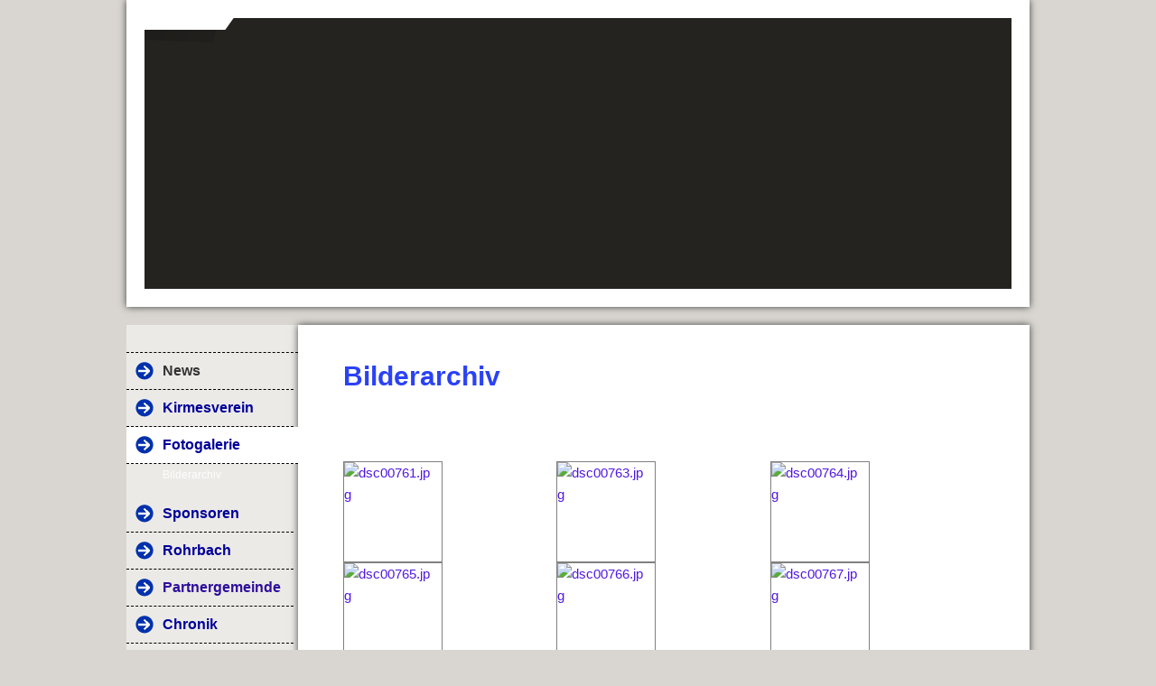

--- FILE ---
content_type: text/html; charset=iso-8859-15
request_url: https://www.ruhrwicherkirmse.de/Bilderarchiv/kat-13-1.htm
body_size: 2909
content:
<!DOCTYPE html>    

<!--[if lt IE 7]> <html class="no-js lt-ie9 lt-ie8 lt-ie7" lang="de"> <![endif]-->
<!--[if IE 7]>    <html class="no-js lt-ie9 lt-ie8" lang="de"> <![endif]-->
<!--[if IE 8]>    <html class="no-js lt-ie9" lang="de"> <![endif]-->
<!--[if gt IE 8]><!--> <html lang="de"> <!--<![endif]-->
<head>
    <meta charset="utf-8" />
       <meta name="viewport" content="width=device-width, width=960" />
    <title>Ruhrwicher Kirmse - Bilderarchiv</title>
    <link rel="stylesheet" type="text/css" href="//theme.webme.com/designs/clean/css/default3.css" />
            <script type="text/javascript">
        var dateTimeOffset = new Date().getTimezoneOffset();
        
        function getElementsByClassNameLocalTimeWrapper() {
            return document.getElementsByClassName("localtime");
        }
        
        (function () {
            var onload = function () {
                var elementArray = new Array();
                
                if (document.getElementsByClassName) {
                    elementArray = getElementsByClassNameLocalTimeWrapper();
                } else {
                    var re = new RegExp('(^| )localtime( |$)');
                    var els = document.getElementsByTagName("*");
                    for (var i=0,j=els.length; i<j; i++) {
                        if (re.test(els[i].className))
                            elementArray.push(els[i]);
                    }
                }
                
                for (var i = 0; i < elementArray.length; i++) {    
                    var timeLocal = new Date(parseInt(elementArray[i].getAttribute("data-timestamp")));
                    var hour = timeLocal.getHours();
                    var ap = "am";
                    if (hour > 11) {
                        ap = "pm";
                    }
                    else if (hour > 12) {
                        hour = hour - 12;
                    }
                    
                    var string = elementArray[i].getAttribute("data-template");
                    string = string.replace("[Y]", timeLocal.getFullYear());
                    string = string.replace("[m]", ('0' + (timeLocal.getMonth() + 1)).slice(-2));
                    string = string.replace("[d]", ('0' + timeLocal.getDate()).slice(-2));
                    string = string.replace("[H]", ('0' + timeLocal.getHours()).slice(-2));
                    string = string.replace("[g]", ('0' + hour).slice(-2));
                    string = string.replace("[i]", ('0' + timeLocal.getMinutes()).slice(-2));
                    string = string.replace("[s]", ('0' + timeLocal.getSeconds()).slice(-2));
                    string = string.replace("[a]", ap);
                    elementArray[i].childNodes[0].nodeValue = string;
                }
            };
            
            if (window.addEventListener)
                window.addEventListener("DOMContentLoaded", onload);
            else if (window.attachEvent)
                window.attachEvent("onload", onload);
        })();
        </script><link rel="icon" href="https://wtheme.webme.com/img/main/favicon.ico" type="image/x-icon">
<link rel="shortcut icon" type="image/x-icon" href="https://wtheme.webme.com/img/main/favicon.ico" />
<link type="image/x-icon" href="https://wtheme.webme.com/img/main/favicon.ico" />
<link href="https://wtheme.webme.com/img/main/ios_icons/apple-touch-icon.png" rel="apple-touch-icon" />
<link href="https://wtheme.webme.com/img/main/ios_icons/apple-touch-icon-76x76.png" rel="apple-touch-icon" sizes="76x76" />
<link href="https://wtheme.webme.com/img/main/ios_icons/apple-touch-icon-120x120.png" rel="apple-touch-icon" sizes="120x120" />
<link href="https://wtheme.webme.com/img/main/ios_icons/apple-touch-icon-152x152.png" rel="apple-touch-icon" sizes="152x152" />
<meta name="description" content="Alles rund um die Kirmes in Rohrbach. Vom Aktuellem bis zu den Anf&#228;ngen." />
<meta name="keywords" content="Rohrbach,Th&#252;ringen, Kirmse, Kirmes, Ruhrwicher Kirmse,
Rohrbacher Kirmes, Th&#252;ringen, Thh&#252;ringer Wald Sorbitztal," />
<meta name="author" content="Simone Henkel" />
<meta name="robots" content="index,follow" />
<meta property="og:title" content="Ruhrwicher Kirmse - Bilderarchiv" />
<meta property="og:image" content="https://theme.webme.com/designs/clean/screen.jpg" />
<script>
    function WebmeLoadAdsScript() {
    }
</script><script>
    document.addEventListener('DOMContentLoaded', function() {
        WebmeLoadAdsScript();
        window.dispatchEvent(new Event('CookieScriptNone'));
    });
</script>    <style type="text/css">
    #content {
        min-width: 810px;
        min-height: 600px;        
    }
        #header-image {
        background-image: url('//img.webme.com/pic/r/ruhrwicherkirmse/KirmesLogo-2.jpg');
    }
        #masthead #header-image {
        background-color: #242320 ;
    }
        #masthead #header-image {
        height: 300px;
    }
        #secondmenu a, #access a, #access li > b, #secondmenu li > b {
        background-image: url('//theme.webme.com/designs/clean/arrows/blue.png');
    }
    
    #secondmenu li > b {
        color: #333333;
        display: block;
        line-height: 40px;
        padding: 0 35px 0 40px;
        text-decoration: none;
        background-repeat: no-repeat;
        background-position: 10px 50%;
    }
        #access li:hover > a,
    #access li > b:hover,
    #access a:focus {
        background-image: url('//theme.webme.com/designs/clean/arrows/blue_down.png');
    }    
    #access .active > a {
        background-image: url('//theme.webme.com/designs/clean/arrows/blue_down.png');
    }
    
    #access li > b {
        color: #333333;
        display: block;
        letter-spacing: 1px;
        line-height: 47px;
        margin-bottom: 12px;
        padding: 0 35px 0 50px;
        text-decoration: none;
        text-transform: uppercase;
        background-repeat: no-repeat;
        background-position: 20px 50%;
    }
    
        h1, h1 a {
        color: #2A42F5;
    }
    #masthead #claim .site-description {
        color:#2A42F5;
    }
        a {
        color: #5118E2;
        text-decoration: none;
    }
       
    body {
        background-image: url('//img.webme.com/pic/r/ruhrwicherkirmse/63093-large-gelbe-hintergrundbilder-2560x1440-download.jpg');
    } 
            </style>    
</head>
<body class="navigation">
    <div id="stage">
        <div id="masthead">
            <div id="inner-masthead">
                <div id="claim">
                    <div id="inner-claim">
                                                <div class="site-title"></div>
                        <div class="site-description"></div>
                    </div>
                </div>
                <div id="header-image">
                </div>
                            </div>
        </div>

        
    
        <div id="container">
   
            <div id="secondmenu">
                <ul>
                
<li class=""><a href="/News.htm"><b>News</b></a></li>
                    
<li class=""><a href="/Kirmesverein.htm"><b><span style="color:#000099;">Kirmesverein</span></b></a></li>
                    
<li class="active"><a href="/Fotogalerie.htm"><b><span style="color:#000099;">Fotogalerie</span></b></a></li>
                    <ul>
                            <li id="checked_menu">
                            <a href="/Bilderarchiv/index.htm"><span style="color:#FFFCFC;">Bilderarchiv</span></a>
                            </li>                        
</ul>

<li class=""><a href="/Sponsoren.htm"><b><span style="color:#000099;">Sponsoren</span></b></a></li>
                    
<li class=""><a href="/Rohrbach.htm"><b><span style="color:#000099;">Rohrbach</span></b></a></li>
                    
<li class=""><a href="/Partnergemeinde.htm"><b><span style="color:#2f0e9b;">Partnergemeinde</span></b></a></li>
                    
<li class=""><a href="/Chronik.htm"><b><span style="color:#000099;">Chronik</span></b></a></li>
                    
<li class=""><a href="/Kontakt.htm"><b><span style="color:#000099;">Kontakt</span></b></a></li>
                    
<li class=""><a href="/Impressum.htm"><b><span style="color:#000099;">Impressum</span></b></a></li>
                    
                </ul>
            </div>
        
            <div id="content">
            
                <div id="main">
                    <h1>Bilderarchiv</h1>
                    <br /><br /><br /><table width="100%" class="webmeGalleryCategoryContainer"><td align="center" valign="TOP"><table width="110" height="100%" style="border:1px solid gray" class="webmeGalleryCategoryBox"><tr><td style="color:;"></td></tr><tr><td height="110" align="center"><a href="pic-440.htm"><img style="max-width:100px" alt="dsc00761.jpg"  border="0" src="//img.webme.com/vorschau/r/ruhrwicherkirmse/dsc00761.jpg"></a></td></tr><tr><td></td></tr><tr><td></td></tr></table></td><td align="center" valign="TOP"><table width="110" height="100%" style="border:1px solid gray" class="webmeGalleryCategoryBox"><tr><td style="color:;"></td></tr><tr><td height="110" align="center"><a href="pic-441.htm"><img style="max-width:100px" alt="dsc00763.jpg"  border="0" src="//img.webme.com/vorschau/r/ruhrwicherkirmse/dsc00763.jpg"></a></td></tr><tr><td></td></tr><tr><td></td></tr></table></td><td align="center" valign="TOP"><table width="110" height="100%" style="border:1px solid gray" class="webmeGalleryCategoryBox"><tr><td style="color:;"></td></tr><tr><td height="110" align="center"><a href="pic-442.htm"><img style="max-width:100px" alt="dsc00764.jpg"  border="0" src="//img.webme.com/vorschau/r/ruhrwicherkirmse/dsc00764.jpg"></a></td></tr><tr><td></td></tr><tr><td></td></tr></table></td></tr><tr><td align="center" valign="TOP"><table width="110" height="100%" style="border:1px solid gray" class="webmeGalleryCategoryBox"><tr><td style="color:;"></td></tr><tr><td height="110" align="center"><a href="pic-443.htm"><img style="max-width:100px" alt="dsc00765.jpg"  border="0" src="//img.webme.com/vorschau/r/ruhrwicherkirmse/dsc00765.jpg"></a></td></tr><tr><td></td></tr><tr><td></td></tr></table></td><td align="center" valign="TOP"><table width="110" height="100%" style="border:1px solid gray" class="webmeGalleryCategoryBox"><tr><td style="color:;"></td></tr><tr><td height="110" align="center"><a href="pic-444.htm"><img style="max-width:100px" alt="dsc00766.jpg"  border="0" src="//img.webme.com/vorschau/r/ruhrwicherkirmse/dsc00766.jpg"></a></td></tr><tr><td></td></tr><tr><td></td></tr></table></td><td align="center" valign="TOP"><table width="110" height="100%" style="border:1px solid gray" class="webmeGalleryCategoryBox"><tr><td style="color:;"></td></tr><tr><td height="110" align="center"><a href="pic-445.htm"><img style="max-width:100px" alt="dsc00767.jpg"  border="0" src="//img.webme.com/vorschau/r/ruhrwicherkirmse/dsc00767.jpg"></a></td></tr><tr><td></td></tr><tr><td></td></tr></table></td></tr><tr><td align="center" valign="TOP"><table width="110" height="100%" style="border:1px solid gray" class="webmeGalleryCategoryBox"><tr><td style="color:;"></td></tr><tr><td height="110" align="center"><a href="pic-446.htm"><img style="max-width:100px" alt="dsc00768.jpg"  border="0" src="//img.webme.com/vorschau/r/ruhrwicherkirmse/dsc00768.jpg"></a></td></tr><tr><td></td></tr><tr><td></td></tr></table></td><td align="center" valign="TOP"><table width="110" height="100%" style="border:1px solid gray" class="webmeGalleryCategoryBox"><tr><td style="color:;"></td></tr><tr><td height="110" align="center"><a href="pic-447.htm"><img style="max-width:100px" alt="dsc00770.jpg"  border="0" src="//img.webme.com/vorschau/r/ruhrwicherkirmse/dsc00770.jpg"></a></td></tr><tr><td></td></tr><tr><td></td></tr></table></td><td align="center" valign="TOP"><table width="110" height="100%" style="border:1px solid gray" class="webmeGalleryCategoryBox"><tr><td style="color:;"></td></tr><tr><td height="110" align="center"><a href="pic-448.htm"><img style="max-width:100px" alt="dsc00771.jpg"  border="0" src="//img.webme.com/vorschau/r/ruhrwicherkirmse/dsc00771.jpg"></a></td></tr><tr><td></td></tr><tr><td></td></tr></table></td></tr><tr></table><table width="100%"><tr><td width="33%" align="left"><p style="color:#999999">&lt;-Zur&#252;ck</p></td><td width="33%" align="center"><b>&nbsp;1</b>&nbsp;&nbsp;<a href="kat-13-2.htm">2</a>&nbsp;</td><td width="33%" align="right"><a href="kat-13-2.htm">Weiter&nbsp;-&gt;</a>&nbsp;</td></tr></table><br /><hr style="border:solid 0px;background-color:#C0C0C0;height:1px;"><br />Die bestbewertesten Bilder dieser Kategorie:<br /><br />Es wurden noch keine Bewertungen abgegeben!<br /><br /><br /><br /><br /><a href="index.htm"><= Zur&#252;ck zur &#220;bersicht</a>
                </div>
                
                <div id="sidebar">
                    
                    <div class="widget">
                        
                    </div>
                    
                </div>
            
            </div>
            
        </div>
        
        <div id="footer">
            <ul>
            <li><font color="#020000">Heute waren schon 78 Besucher (199 Hits) hier!</font></li>            </ul>
        </div>
    </div>
    
</body>
</html>
